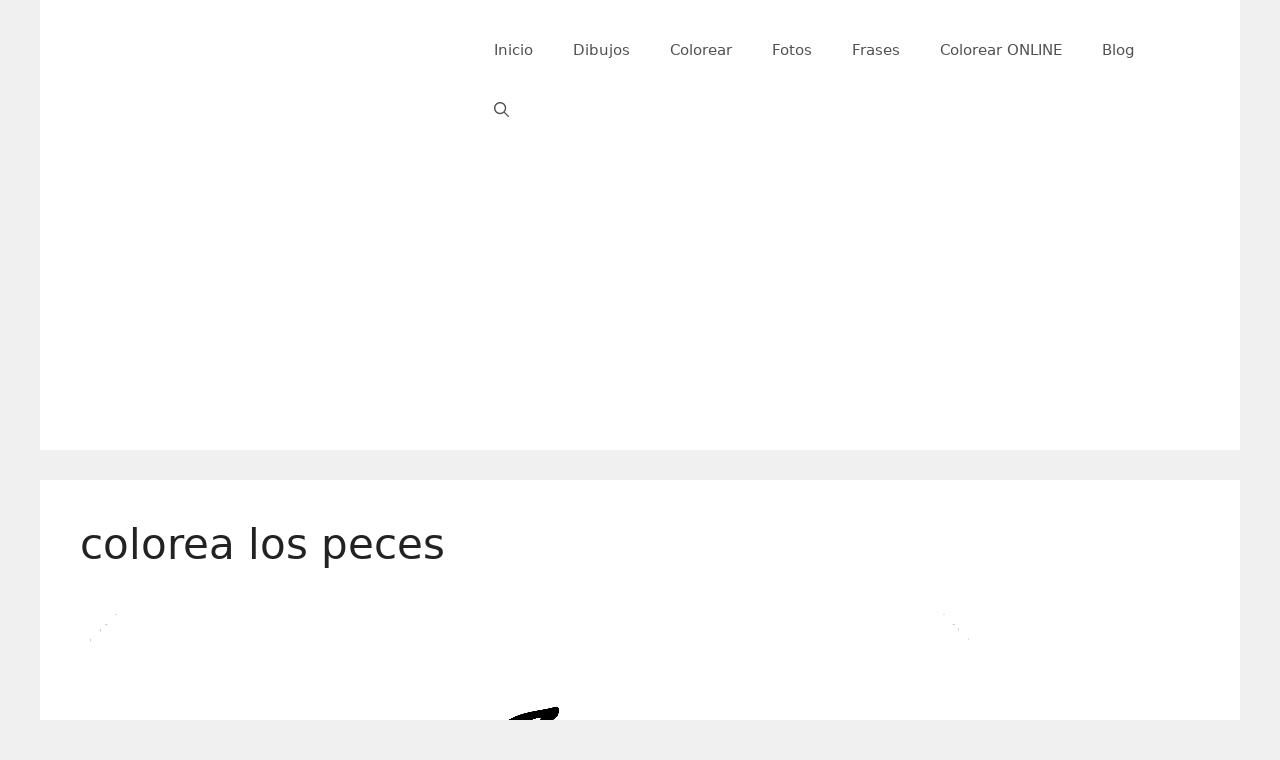

--- FILE ---
content_type: text/html; charset=utf-8
request_url: https://www.google.com/recaptcha/api2/aframe
body_size: 264
content:
<!DOCTYPE HTML><html><head><meta http-equiv="content-type" content="text/html; charset=UTF-8"></head><body><script nonce="idAxFWNy470IiC16moa4Ag">/** Anti-fraud and anti-abuse applications only. See google.com/recaptcha */ try{var clients={'sodar':'https://pagead2.googlesyndication.com/pagead/sodar?'};window.addEventListener("message",function(a){try{if(a.source===window.parent){var b=JSON.parse(a.data);var c=clients[b['id']];if(c){var d=document.createElement('img');d.src=c+b['params']+'&rc='+(localStorage.getItem("rc::a")?sessionStorage.getItem("rc::b"):"");window.document.body.appendChild(d);sessionStorage.setItem("rc::e",parseInt(sessionStorage.getItem("rc::e")||0)+1);localStorage.setItem("rc::h",'1768748347167');}}}catch(b){}});window.parent.postMessage("_grecaptcha_ready", "*");}catch(b){}</script></body></html>